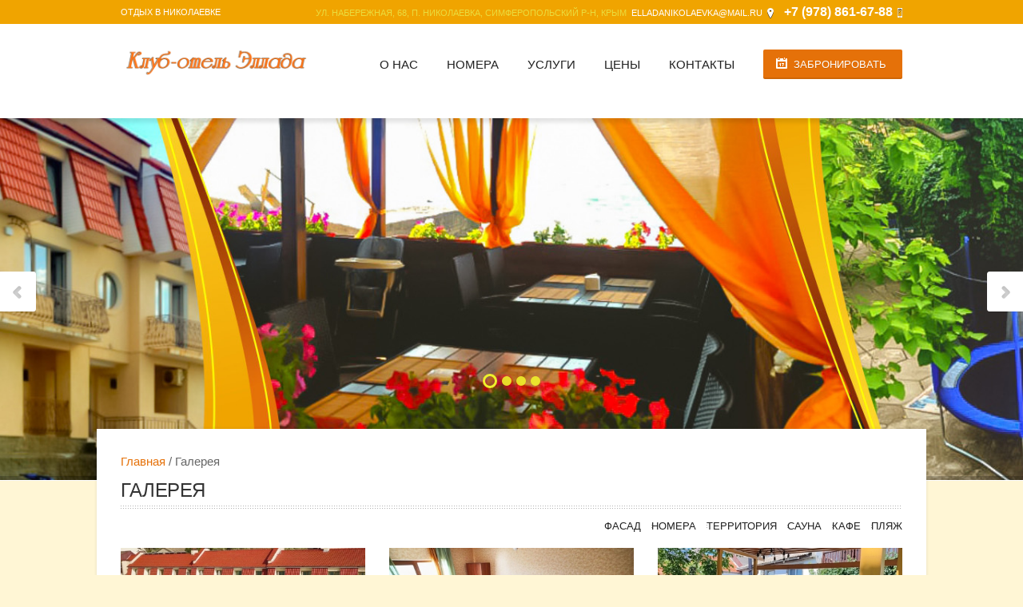

--- FILE ---
content_type: text/html; charset=UTF-8
request_url: https://ellada-crimea.com/gallery
body_size: 5386
content:
<!DOCTYPE html>
<html lang="ru">
<head>
    <meta charset="UTF-8">
    <meta name="viewport" content="width=device-width, initial-scale=1.0, maximum-scale=1.0, user-scalable=1" />
    <title>Галерея</title>
    <meta name="csrf-param" content="_csrf">
    <meta name="csrf-token" content="usN9PVSMHxBj9KMq8R2CFbVKb1OCH0W-V09O0DSMf-IPmZ7GP9htglDd0NOG6AjpyM-6af6waCXUCYqmnpvg8A==">

    <link href='http://fonts.googleapis.com/css?family=Roboto:400,900,700,500,300' rel='stylesheet' type='text/css'>
    <meta name="description" content="Галерея">
<meta name="keywords" content="">
<link href="/css/layerslider.css?v=1466346464" rel="stylesheet">
<link href="/css/style.css?v=1615460149" rel="stylesheet">
<link href="/css/flexslider.css?v=1508918642" rel="stylesheet">
<link href="/css/responsive.css?v=1554799173" rel="stylesheet">
<link href="/css/font-awesome.min.css?v=1466346464" rel="stylesheet">
<link href="/css/prettyPhoto.css?v=1465563187" rel="stylesheet">
<link href="/css/brown.css?v=1465563187" rel="stylesheet">
<link href="/css/jquery.jscrollpane.css?v=1465563187" rel="stylesheet">
<link href="/css/datepicker.min.css?v=1465563187" rel="stylesheet">
<link href="/css/owl.carousel.css?v=1515492460" rel="stylesheet">
<link href="/css/owl.theme.css?v=1515492460" rel="stylesheet">
<link href="/css/owl.transitions.css?v=1515492460" rel="stylesheet">
<link href="/css/price/app.min.css?v=1505974016" rel="stylesheet">
    <link rel="shortcut icon" href="/favicon.ico" type="image/x-icon">
    <link href="/css/yellow.css" rel="stylesheet">
</head>
<body>


<div class="body-outer-wrapper">
    <div id="body-wrapper" class="body-wrapper full-width-mode">

        <div class="bg__wrapper">
        <header id="header" class="header-container-wrapper">

            <div class="top-bar-outer-wrapper">
                <div class="top-bar-wrapper container">
                    <div class="row">
                                                <div class="top-bar-left left">
                            <nav id="top-nav-id" class="top-nav slideMenu">
                                <ul>
                                                                            <li><a href="/otdyh-v-nikolaevke">Отдых в Николаевке</a></li>
                                                                    </ul>
                            </nav>
                        </div>
                                                <div class="top-bar-right right">
                            <ul class="top-bar-contact">
	<li class="top-bar-address">ул. Набережная, 68, п. Николаевка, Симферопольский р-н, Крым&nbsp; <a href="mailto:elladanikolaevka@mail.ru">elladanikolaevka@mail.ru</a></li>
	<li class="top-bar-phone"><span style="font-size:16px;"><strong>+7 (978) 861-67-88</strong></span></li>
</ul>

                        </div>
                        <div class="clear"></div>
                    </div>
                </div><!-- END .top-bar-wrapper -->
            </div> <!-- END .top-bar-outer-wrapper -->
            <div class="header-outer-wrapper">
                <div class="header-wrapper container">
                    <div class="row">
                        <div class="twelve columns b0">
                            <div class="header-left left">
                                <div class="logo-wrapper">
                                    <p><a href="/"><img alt="" src="/ckeditor_images/logo-dfsdfs1111.png" style="width: 239px; height: 70px;" /></a></p>

                                </div>
                            </div>
                            <div class="header-right right">
                                <a href="#" id="primary-nav-mobile-a" class="primary-nav-close">
                                    <span></span>
                                    Меню
                                </a>
                                <nav id="primary-nav-mobile"></nav>
                                                                <a href="/booking" class="btn btn_cyan"><i class="date_icon"></i> Забронировать</a>
								<a href="tel:+79788616788" class="btn btn_cyan btn-phone"> Позвонить</a>
                                                                                                    <nav id="primary-nav-id" class="primary-nav slideMenu">
                                        <ul>
                                                                                                                                <li >
                                                <a href="/">О нас</a>
                                                                                                    <ul>
                                                                                                                    <li><a href="/reviews">Отзывы</a></li>
                                                                                                            </ul>
                                                                                            </li>
                                                                                                                                <li >
                                                <a href="/rooms">Номера</a>
                                                                                                    <ul>
                                                                                                                    <li><a href="/rooms/4-mestnyj-hostel">4-местный &quot;хостел&quot;</a></li>
                                                                                                                    <li><a href="/rooms/2-mestnyj-standart">2-местный &quot;стандарт&quot;</a></li>
                                                                                                                    <li><a href="/rooms/3-mestnyj-standart">3-местный &quot;стандарт&quot;</a></li>
                                                                                                            </ul>
                                                                                            </li>
                                                                                                                                <li >
                                                <a href="/service">Услуги</a>
                                                                                            </li>
                                                                                                                                <li >
                                                <a href="/price">Цены</a>
                                                                                            </li>
                                                                                                                                <li >
                                                <a href="/contacts">Контакты</a>
                                                                                            </li>
                                                                                </ul>
                                    </nav>
                                                                <div class="clear"></div>
                            </div>
                            <div class="clear"></div>
                        </div>
                        <div class="clear"></div>
                    </div>
                </div><!-- END .header-wrapper -->
            </div><!-- END .header-outer-wrapper -->
        </header> <!-- END .header-container-wrapper -->

        




    <div class="slider-outer-wrapper">
    <div class="main_slider">
        <div id="layerslider" style="width: 100%; height: 500px; margin: 0 auto; ">

                            <div class="ls-layer" style="slidedirection: top;  durationin: 1500; durationout: 1500; delayout: 500;">
                    <img  src="/userfiles/carousel/1/media_mqfVio57xV_WCaZ3cVJSV5iNt.jpg" class="ls-bg " alt="" title="">
                                    </div>
                            <div class="ls-layer" style="slidedirection: top;  durationin: 1500; durationout: 1500; delayout: 500;">
                    <img  src="/userfiles/carousel/1/media_eyDckha2gAE7yjxJh71SoY9jh.jpg" class="ls-bg " alt="" title="">
                                    </div>
                            <div class="ls-layer" style="slidedirection: top;  durationin: 1500; durationout: 1500; delayout: 500;">
                    <img  src="/userfiles/carousel/1/media_bTs559MMqrSgo4Dz2QZEcmulT.jpg" class="ls-bg " alt="" title="">
                                    </div>
                            <div class="ls-layer" style="slidedirection: top;  durationin: 1500; durationout: 1500; delayout: 500;">
                    <img  src="/userfiles/carousel/1/media_3tVtDctPbYxVLNi6swXVVoT0e.jpg" class="ls-bg " alt="" title="">
                                    </div>
            
        </div>
    </div>
    <div class="shadow-box"></div>
</div>

<div class="main-outer-wrapper has-titlebar">
    <div class="main-wrapper container">
        <div class="row row-wrapper">
            <div class="page-outer-wrapper">
                <div class="page-wrapper twelve columns no-sidebar b0">

                    <div class="row">
                        <div class="twelve columns no-sidebar breadcrumbs">
                            <ul>
                                <li><a href="/">Главная</a></li>
                                <li>Галерея</li>
                            </ul>
                        </div>
                    </div>

                    <div class="row has_filter">
                        <div class="twelve columns b0">
                            <div class="page-title-wrapper">
                                <h1 class="page-title left">Галерея</h1>
                                <div class="page-title-alt right">
                                </div>
                                <div class="clear"></div>
                            </div>
                        </div>
                    </div>

                    <div class="row">
                        <div class="twelve columns b0">
                            <div class="builder-item-wrapper builder-gallery">
                                <div class="builder-title-wrapper clearfix has_filter">
    <div class="builter-title-alt right">
        <ul class="cpt-filters">
                            <li><a href="/gallery/fasad"> Фасад</a></li>
                            <li><a href="/gallery/nomera">Номера</a></li>
                            <li><a href="/gallery/territoriya">Территория</a></li>
                            <li><a href="/gallery/sauna">Сауна</a></li>
                            <li><a href="/gallery/kafe">Кафе</a></li>
                            <li><a href="/gallery/plyazh">Пляж</a></li>
                    </ul>
    </div>
    <div class="clear"></div>
</div>

<div class="builder-item-content row">
    <div class="twelve columns b0">
        <div class="cpt-items row clearfix isotope">

            
                <div class="cpt-item four columns isotope-item gallery_6">
                    <div class="thumb-wrapper">
                        <img src="/userfiles/gallery/6/img_HE5a1OItc3U7g1cJ8_xNESD2U_450_225.jpg" alt="" title="">
                        <div class="thumb-control-wrapper">
                            <ul class="thumb-control clearfix">
                                <li><a rel="prettyPhoto[6]" title="" href="/userfiles/gallery/6/img_HE5a1OItc3U7g1cJ8_xNESD2U.jpg" class="go-gallery">Открыть галерею</a></li>
                                <div style="display:none">
                                                                                                                                                                                                    <a rel="prettyPhoto[6]" title="" href="/userfiles/gallery/6/img_IrBxPMei23klmYJyQLD0PH_Dc.jpg"></a>
                                                                                                                                                                <a rel="prettyPhoto[6]" title="" href="/userfiles/gallery/6/img_QNGxCd6tSNsHCJJDmweQdI9xW.jpg"></a>
                                                                                                                                                                <a rel="prettyPhoto[6]" title="" href="/userfiles/gallery/6/img_ExvZvhqnACMRWid4tXtIbGA2R.jpg"></a>
                                                                                                                                                                <a rel="prettyPhoto[6]" title="" href="/userfiles/gallery/6/img_CHEFc4542dcoViynz5H_dOJAP.jpg"></a>
                                                                                                            </div>
                            </ul>
                        </div>
                    </div>
                    <div class="cpt-detail">
                        <a href="/gallery/fasad" class="cpt-title"> Фасад</a>
                        <div class="cpt-desc">Всего фотографий - 5</div>
                    </div>
                </div>
            
                <div class="cpt-item four columns isotope-item gallery_7">
                    <div class="thumb-wrapper">
                        <img src="/userfiles/gallery/7/img_UpMVy9zeWLS1bW48NeMzrErvg_450_225.jpg" alt="" title="">
                        <div class="thumb-control-wrapper">
                            <ul class="thumb-control clearfix">
                                <li><a rel="prettyPhoto[7]" title="" href="/userfiles/gallery/7/img_UpMVy9zeWLS1bW48NeMzrErvg.jpg" class="go-gallery">Открыть галерею</a></li>
                                <div style="display:none">
                                                                                                                                                                                                    <a rel="prettyPhoto[7]" title="" href="/userfiles/gallery/7/img_oZbOJHAW7Yfy_k5OMbC-aCvAC.jpg"></a>
                                                                                                                                                                <a rel="prettyPhoto[7]" title="" href="/userfiles/gallery/7/img_whEuW81CasM1Ykejqf_jXyVvX.jpg"></a>
                                                                                                                                                                <a rel="prettyPhoto[7]" title="" href="/userfiles/gallery/7/img_YsSvnKWm6wBJUMziyb6S8TPO7.jpg"></a>
                                                                                                                                                                <a rel="prettyPhoto[7]" title="" href="/userfiles/gallery/7/img_CAYqfo3LweU0f6IbN1Qy1UWH7.jpg"></a>
                                                                                                                                                                <a rel="prettyPhoto[7]" title="" href="/userfiles/gallery/7/img_75fEYI9Fsb9-lCoDs77gAtPR6.jpg"></a>
                                                                                                                                                                <a rel="prettyPhoto[7]" title="" href="/userfiles/gallery/7/img_EW7XH1QrVqcWovMaNA5ipST-V.jpg"></a>
                                                                                                                                                                <a rel="prettyPhoto[7]" title="" href="/userfiles/gallery/7/img_gMXbi91fbPQD__udkq2-UrYQG.jpg"></a>
                                                                                                            </div>
                            </ul>
                        </div>
                    </div>
                    <div class="cpt-detail">
                        <a href="/gallery/nomera" class="cpt-title">Номера</a>
                        <div class="cpt-desc">Всего фотографий - 8</div>
                    </div>
                </div>
            
                <div class="cpt-item four columns isotope-item gallery_8">
                    <div class="thumb-wrapper">
                        <img src="/userfiles/gallery/8/img_TDPmtKW0CyV2yrW_tTytu5gkP_450_225.jpg" alt="" title="">
                        <div class="thumb-control-wrapper">
                            <ul class="thumb-control clearfix">
                                <li><a rel="prettyPhoto[8]" title="" href="/userfiles/gallery/8/img_TDPmtKW0CyV2yrW_tTytu5gkP.jpg" class="go-gallery">Открыть галерею</a></li>
                                <div style="display:none">
                                                                                                                                                                                                    <a rel="prettyPhoto[8]" title="" href="/userfiles/gallery/8/img_mgBbe3kOQLXcTUI7rhjIaB3kv.jpg"></a>
                                                                                                                                                                <a rel="prettyPhoto[8]" title="" href="/userfiles/gallery/8/img_QWqCK0bR7mRJyCs4tTooSqxf9.jpg"></a>
                                                                                                                                                                <a rel="prettyPhoto[8]" title="" href="/userfiles/gallery/8/img_CwH1BRVXLC0DMnglqLVkV1Vu8.jpg"></a>
                                                                                                                                                                <a rel="prettyPhoto[8]" title="" href="/userfiles/gallery/8/img_WmuxPYr89WUNqtoj7UK9CYuUC.jpg"></a>
                                                                                                                                                                <a rel="prettyPhoto[8]" title="" href="/userfiles/gallery/8/img_PQd6zfOJj9FcEuO816sXf_qd7.jpg"></a>
                                                                                                                                                                <a rel="prettyPhoto[8]" title="" href="/userfiles/gallery/8/img_hWMJDe0OcniYTAiOr7jBfTl0N.jpg"></a>
                                                                                                                                                                <a rel="prettyPhoto[8]" title="" href="/userfiles/gallery/8/img_GbQH9x_x0BTeNJBySJemVp_CQ.jpg"></a>
                                                                                                            </div>
                            </ul>
                        </div>
                    </div>
                    <div class="cpt-detail">
                        <a href="/gallery/territoriya" class="cpt-title">Территория</a>
                        <div class="cpt-desc">Всего фотографий - 8</div>
                    </div>
                </div>
            
                <div class="cpt-item four columns isotope-item gallery_9">
                    <div class="thumb-wrapper">
                        <img src="/userfiles/gallery/9/img_4A9L2qIM6GY_1JoMftON6-UGj_450_225.jpg" alt="" title="">
                        <div class="thumb-control-wrapper">
                            <ul class="thumb-control clearfix">
                                <li><a rel="prettyPhoto[9]" title="" href="/userfiles/gallery/9/img_4A9L2qIM6GY_1JoMftON6-UGj.jpg" class="go-gallery">Открыть галерею</a></li>
                                <div style="display:none">
                                                                                                                                                                                                    <a rel="prettyPhoto[9]" title="" href="/userfiles/gallery/9/img_615i7UvGUnqnbeONneLK-jEnG.jpg"></a>
                                                                                                                                                                <a rel="prettyPhoto[9]" title="" href="/userfiles/gallery/9/img_1ga34S_7gBjCUz5WszeVvPO5V.jpg"></a>
                                                                                                                                                                <a rel="prettyPhoto[9]" title="" href="/userfiles/gallery/9/img_8Zq-YbcitCw1Xo81YpjWs48Cj.jpg"></a>
                                                                                                            </div>
                            </ul>
                        </div>
                    </div>
                    <div class="cpt-detail">
                        <a href="/gallery/sauna" class="cpt-title">Сауна</a>
                        <div class="cpt-desc">Всего фотографий - 4</div>
                    </div>
                </div>
            
                <div class="cpt-item four columns isotope-item gallery_10">
                    <div class="thumb-wrapper">
                        <img src="/userfiles/gallery/10/img_NHTUo0QF8MXUgBWoTcM79ymWy_450_225.jpg" alt="" title="">
                        <div class="thumb-control-wrapper">
                            <ul class="thumb-control clearfix">
                                <li><a rel="prettyPhoto[10]" title="" href="/userfiles/gallery/10/img_NHTUo0QF8MXUgBWoTcM79ymWy.jpg" class="go-gallery">Открыть галерею</a></li>
                                <div style="display:none">
                                                                                                                                                                                                    <a rel="prettyPhoto[10]" title="" href="/userfiles/gallery/10/img_7cH9SDRCwHzRwoNVS7fis92QN.jpg"></a>
                                                                                                                                                                <a rel="prettyPhoto[10]" title="" href="/userfiles/gallery/10/img_fw8ra62ddI0UIg-m2W3QidHkr.jpg"></a>
                                                                                                                                                                <a rel="prettyPhoto[10]" title="" href="/userfiles/gallery/10/img_kM0kldk5cWqW0nJ376fToBXGO.jpg"></a>
                                                                                                            </div>
                            </ul>
                        </div>
                    </div>
                    <div class="cpt-detail">
                        <a href="/gallery/kafe" class="cpt-title">Кафе</a>
                        <div class="cpt-desc">Всего фотографий - 4</div>
                    </div>
                </div>
            
                <div class="cpt-item four columns isotope-item gallery_11">
                    <div class="thumb-wrapper">
                        <img src="/userfiles/gallery/11/img_IBNvfwsHuehRsirALNa3J0ny5_450_225.jpg" alt="" title="">
                        <div class="thumb-control-wrapper">
                            <ul class="thumb-control clearfix">
                                <li><a rel="prettyPhoto[11]" title="" href="/userfiles/gallery/11/img_IBNvfwsHuehRsirALNa3J0ny5.jpg" class="go-gallery">Открыть галерею</a></li>
                                <div style="display:none">
                                                                                                                                                                                                    <a rel="prettyPhoto[11]" title="" href="/userfiles/gallery/11/img_W0lt2Jxn_jox_HmcbyKBDl-tM.jpg"></a>
                                                                                                                                                                <a rel="prettyPhoto[11]" title="" href="/userfiles/gallery/11/img_gwpjER-73JY1EqeO-Ql97uexJ.jpg"></a>
                                                                                                                                                                <a rel="prettyPhoto[11]" title="" href="/userfiles/gallery/11/img_jHOK-7-JVgFJZENtpC2ogk7-C.jpg"></a>
                                                                                                                                                                <a rel="prettyPhoto[11]" title="" href="/userfiles/gallery/11/img_oPKqjWcwds9AbLPcSQLe8WFGP.jpg"></a>
                                                                                                            </div>
                            </ul>
                        </div>
                    </div>
                    <div class="cpt-detail">
                        <a href="/gallery/plyazh" class="cpt-title">Пляж</a>
                        <div class="cpt-desc">Всего фотографий - 5</div>
                    </div>
                </div>
            
        </div>
    </div>
</div>


                            </div>
                        </div>

                        <div class="clear"></div>
                    </div> <!-- END .row -->

                </div> <!-- END .page-wrapper -->
                <div class="clear"></div>

            </div> <!-- END .page-outer-wrapper -->
        </div>
    </div> <!-- END .main-wrapper -->

</div> <!-- END .main-outer-wrapper -->

        <footer id="footer" class="footer-outer-wrapper">
    <div class="footer-wrapper container">
        <div class="footer-columns row">
            <div class="three columns">
                <div class="widget-container">
                    <div class="widgettitle footer-widgettitle">Контакты</div>
                    <div class="widget-content">
                        <div class="footer-contact">
                            <ul>
	<li class="f-map">ул. Набережная, 68, п. Николаевка, Симферопольский р-н, Крым</li>
	<li class="f-phone">
	<p>+7 978 861-67-88</p>
	</li>
	<li class="f-mail"><a href="mailto:elladanikolaevka@mail.ru">elladanikolaevka@mail.ru</a></li>
</ul>

                        </div>
                    </div>
                </div>
            </div>
            <div class="three columns">
                <div class="widget-container widget_nav_menu">
                    <div class="widgettitle footer-widgettitle">Информация</div>
                    <div class="widget-content">
                        <ul>
	<li><a href="/">О нас</a></li>
	<li><a href="/price">Цены</a></li>
	<li><a href="/gallery">Фотогалерея</a></li>
	<li><a href="/booking">Бронирование</a></li>
	<li><a href="/reviews">Отзывы</a></li>
</ul>

                    </div>
                </div>
            </div>
            <div class="three columns">
                <div class="widget-container widget_nav_menu">
                    <div class="widgettitle footer-widgettitle">Наши номера</div>
                    <div class="widget-content">
                                                                            <ul>
                                                                    <li><a href="/rooms/4-mestnyj-hostel">4-местный &quot;хостел&quot;</a></li>
                                                                    <li><a href="/rooms/2-mestnyj-standart">2-местный &quot;стандарт&quot;</a></li>
                                                                    <li><a href="/rooms/3-mestnyj-standart">3-местный &quot;стандарт&quot;</a></li>
                                                            </ul>
                                            </div>
                </div>
            </div>
            <div class="three columns">
                <div class="widget-container widget_nav_menu">
                    <div class="widgettitle footer-widgettitle">Подробнее</div>
                    <div class="widget-content">
                        <p><a href="https://seo-resorts.ru/" target="_blank"><img alt="" src="/ckeditor_images/logo-akk-new-2020(white)-min.png" style="width: 250px; height: 57px;" /></a></p>

                    </div>
                </div>
            </div>
            <div class="clear"></div>
        </div>
        <div class="footer-copyright-wrapper row">
            <div class="twelve columns">
                <div class="footer-copyright">
                    <div class="copy-left left">
                        <p>Copyright &copy; 2025&nbsp;Клуб-отель Эллада</p>

                    </div>
                    <div class="copy-left left count_mail">
                        <!-- Rating Mail.ru counter -->
<script type="text/javascript">
var _tmr = window._tmr || (window._tmr = []);
_tmr.push({id: "2639607", type: "pageView", start: (new Date()).getTime()});
(function (d, w, id) {
  if (d.getElementById(id)) return;
  var ts = d.createElement("script"); ts.type = "text/javascript"; ts.async = true; ts.id = id;
  ts.src = "https://top-fwz1.mail.ru/js/code.js";
  var f = function () {var s = d.getElementsByTagName("script")[0]; s.parentNode.insertBefore(ts, s);};
  if (w.opera == "[object Opera]") { d.addEventListener("DOMContentLoaded", f, false); } else { f(); }
})(document, window, "topmailru-code");
</script><noscript><div>
<img src="https://top-fwz1.mail.ru/counter?id=2639607;js=na" style="border:0;position:absolute;left:-9999px;" alt="Top.Mail.Ru" />
</div></noscript>
<!-- //Rating Mail.ru counter -->

<!-- Rating Mail.ru logo -->
<a href="https://top.mail.ru/jump?from=2639607">
<img src="https://top-fwz1.mail.ru/counter?id=2639607;t=471;l=1" style="border:0;" height="31" width="88" alt="Top.Mail.Ru" /></a>
<!-- //Rating Mail.ru logo -->

                        <!-- Yandex.Metrika counter -->
<script type="text/javascript" >
   (function(m,e,t,r,i,k,a){m[i]=m[i]||function(){(m[i].a=m[i].a||[]).push(arguments)};
   m[i].l=1*new Date();k=e.createElement(t),a=e.getElementsByTagName(t)[0],k.async=1,k.src=r,a.parentNode.insertBefore(k,a)})
   (window, document, "script", "https://mc.yandex.ru/metrika/tag.js", "ym");

   ym(73901956, "init", {
        clickmap:true,
        trackLinks:true,
        accurateTrackBounce:true,
        webvisor:true
   });
</script>
<noscript><div><img src="https://mc.yandex.ru/watch/73901956" style="position:absolute; left:-9999px;" alt="" /></div></noscript>
<!-- /Yandex.Metrika counter -->
                    </div>
                    <div class="copy-social right">
                        
                    </div>
                    <div class="clear"></div>
                </div>
            </div>
            <div class="clear"></div>
            <div class="footer__menu">
                            </div>
        </div>
    </div> <!-- END .footer-wrapper -->
</footer> <!-- END .footer-outer-wrapper -->
        </div>


    </div><!-- END .body-wrapper -->
</div><!-- END .body-outer-wrapper -->

<div class="call__phone-box">
    <div class="phone">+7(978)7773322</div>
    <div class="btn_box">
        <div class="btn_cancel">Отменить</div>
        <a href="#" class="btn_call">Позвонить</a>
    </div>
</div>
<!-- /.call__phone-box -->
<div class="call__phone-bg"></div>
<script src="/assets/4c59a453/jquery.js?v=1720116049"></script>
<script src="/assets/803b69ff/yii.js?v=1720116049"></script>
<script src="/js/device.min.js?v=1496051582"></script>
<script src="/js/jquery.scrollTo.min.js?v=1465563187"></script>
<script src="/js/jquery.modernizr.js?v=1465563187"></script>
<script src="/js/ddsmoothmenu.js?v=1466346464"></script>
<script src="/js/purl.js?v=1466346464"></script>
<script src="/js/jquery.prettyPhoto.js?v=1602664505"></script>
<script src="/js/jquery.fitvids.js?v=1466346464"></script>
<script src="/js/jquery.imagesloaded.min.js?v=1465563187"></script>
<script src="/js/jquery.isotope.min.js?v=1465563187"></script>
<script src="/js/jquery-easing-1.3.js?v=1466346464"></script>
<script src="/js/jquery-transit-modified.js?v=1465563187"></script>
<script src="/js/layerslider.transitions.js?v=1466346464"></script>
<script src="/js/layerslider.kreaturamedia.jquery.js?v=1465563187"></script>
<script src="/js/jquery.flexslider.js?v=1466346464"></script>
<script src="/js/datepicker.js?v=1465563187"></script>
<script src="/js/shortcodes.js?v=1466346464"></script>
<script src="/js/jquery.jscrollpane.min.js?v=1465563187"></script>
<script src="/js/owl.carousel.js?v=1515492460"></script>
<script src="/js/custom.js?v=1515492403"></script>
</body>
</html>

--- FILE ---
content_type: text/css
request_url: https://ellada-crimea.com/css/yellow.css
body_size: 1253
content:
@font-face {
    font-family: "PFDinCondensedRegular";
    src: url("../css/fonts/PFDinCondensedRegular/PFDinCondensedRegular.eot");
    src: url("../css/fonts/PFDinCondensedRegular/PFDinCondensedRegular.eot?#iefix")format("embedded-opentype"),
    url("../css/fonts/PFDinCondensedRegular/PFDinCondensedRegular.woff") format("woff"),
    url("../css/fonts/PFDinCondensedRegular/PFDinCondensedRegular.ttf") format("truetype");
    font-style: normal;
    font-weight: normal;
}

.ls-fullwidth .ls-bottom-slidebuttons,
.ls-fullwidth .ls-bottom-slidebuttons a,
.ls-fullwidth .ls-nav-start,
.ls-fullwidth .ls-nav-stop,
.ls-fullwidth .ls-nav-sides{
    vertical-align: middle;
}
.top-bar-outer-wrapper {
    background: #f0a400;
}
.top-bar-contact li {
    color: #eadc3e;
}
.btn_cyan {
    background-color: #e57109;
}
#primary-nav-id li.current-menu-item > a {
    color: #e57109;
}

#primary-nav-id li ul li a {
  color: #611500;
  font-family: Arial;
  font-size: 12px;
  font-weight: 400;
  border-bottom: 1px solid #ffbd2e;
  text-transform: uppercase;
}
#primary-nav-id li ul li a:hover {
  text-decoration: underline;
}
.primary-nav ul li a {
    color: #202020;
}
.main_slider .ls-fullwidth .ls-bottom-slidebuttons a {
    background: rgba(238, 240, 43, 0.9);
    border-radius: 50%;
    width: 12px;
    height: 12px;
}
#ls-global * .ls-bottom-nav-wrapper a.ls-nav-active {
    border: 3px solid #EEF02B;
    background: none;
    border-radius: 50%;
}
a.banner-more {
    color: #ffcf7b;
}
.builder-item-wrapper .view-all {
    color: #f0a400;
}
.builder-item-wrapper a.builder-item-title,
.builder-item-wrapper div.builder-item-title {
    color: #523d1f;
}
.upcoming-events .event-title {
    color: #f0a400;
}
.event .recent-date {
    color: #f0a400;
}

a, .primary-nav ul li.current-menu-item a,
.top-bar-right a:hover,
.primary-nav ul li a:hover,
.cpt-filters li a:hover,
.cpt-filters li a.selected,
.blog-title a:hover,
.sidebar .widget_nav_menu ul li a:hover,
.sidebar .widget_nav_menu ul li.current-menu-item a,
.st-recent-posts ul li a:hover,
.st-recent-posts .recent-date,
.footer-social li a:hover,
.tab-title li.current,
.woocommerce ul.products li.product a:hover h3,
.woocommerce-page ul.products li.product a:hover h3 {
    color: #e57109;
}
#footer {
    background: #f0a400 none repeat scroll 0 0;
}
#footer a, #footer li, #footer span, .footer-copyright .copy-left {
    color: #650909;
}
body {
    background-color: #fff6d5;
}
.footer-contact .f-map {
    background: rgba(0, 0, 0, 0) url("assets/images/icon-map_yellow.png") no-repeat scroll left 10px;
}
.footer-contact .f-phone {
    background: rgba(0, 0, 0, 0) url("assets/images/icon-phone_yellow.png") no-repeat scroll left 9px;
}
.footer-contact .f-mail {
    background: rgba(0, 0, 0, 0) url("assets/images/icon-mail_yellow.png") no-repeat scroll left 11px;
}
#footer .widget_nav_menu ul li {
    background: rgba(0, 0, 0, 0) url("assets/images/footer-list-arrow_yellow.png") no-repeat scroll left center;
}
.footer-contact {
    background: rgba(0, 0, 0, 0) url("assets/images/footer-map-world_yellow.png") no-repeat scroll center bottom;
}
.footer-copyright, .footer__menu {
    border-top: 1px solid #feba27;
}
.footer-social li a {
    background-color: #ce7400;
}
.builder-item-content .cpt-title a:hover {
    color: #0a0d0e;
}
.builder-item-wrapper .view-all:hover {
    color: #0a0d0e;
}
.special_banner img{
  display: block;
  margin: 6px auto;
}
.special_banner  {
  text-align: center;
  color: #f0a400;
  border-radius: 10px;
  border: 1px solid #f4d77c;
  background-color: #ffffff;
}

.special_banner span {
  background-color: #e57109;
  text-shadow: 0 1px 1px #000000;
  color: #fcde77;
  font-family: "PFDinCondensedRegular";
  font-size: 35px;
  font-weight: 400;
  line-height: 40px;
  width: 100%;
  display: block;
  text-transform: uppercase;
  border-top-left-radius: 10px;
  border-top-right-radius: 10px;
}

.special_banner a {
  color: #f0a400;
  font-family: Arial;
  font-size: 14px;
  margin: 10px 0;
  display: inline-block;
  font-style: italic;
  text-decoration: underline;
  font-weight: 400;
}
.primary-nav ul li ul {
    background-color: rgba(255, 170, 22, 0.73);
}